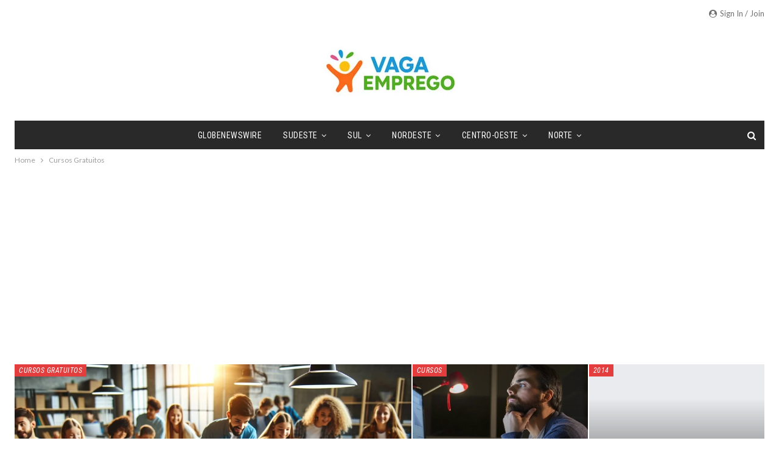

--- FILE ---
content_type: text/html; charset=UTF-8
request_url: https://www.vagaemprego.com.br/procurar-trabalho/cursos-gratuitos/
body_size: 22015
content:
	<!DOCTYPE html>
		<!--[if IE 8]>
	<html class="ie ie8" dir="ltr" lang="pt-BR" prefix="og: https://ogp.me/ns#"> <![endif]-->
	<!--[if IE 9]>
	<html class="ie ie9" dir="ltr" lang="pt-BR" prefix="og: https://ogp.me/ns#"> <![endif]-->
	<!--[if gt IE 9]><!-->
<html dir="ltr" lang="pt-BR" prefix="og: https://ogp.me/ns#"> <!--<![endif]-->
	<head>
				<meta charset="UTF-8">
		<meta http-equiv="X-UA-Compatible" content="IE=edge">
		<meta name="viewport" content="width=device-width, initial-scale=1.0">
		<link rel="pingback" href="https://www.vagaemprego.com.br/xmlrpc.php"/>

		<title>Cursos Gratuitos → Vaga Emprego</title>

		<!-- All in One SEO 4.9.3 - aioseo.com -->
	<meta name="description" content="Cursos Gratuitos" />
	<meta name="robots" content="max-image-preview:large" />
	<link rel="canonical" href="https://www.vagaemprego.com.br/procurar-trabalho/cursos-gratuitos/" />
	<link rel="next" href="https://www.vagaemprego.com.br/procurar-trabalho/cursos-gratuitos/page/2/" />
	<meta name="generator" content="All in One SEO (AIOSEO) 4.9.3" />
		<script type="application/ld+json" class="aioseo-schema">
			{"@context":"https:\/\/schema.org","@graph":[{"@type":"BreadcrumbList","@id":"https:\/\/www.vagaemprego.com.br\/procurar-trabalho\/cursos-gratuitos\/#breadcrumblist","itemListElement":[{"@type":"ListItem","@id":"https:\/\/www.vagaemprego.com.br#listItem","position":1,"name":"Home","item":"https:\/\/www.vagaemprego.com.br","nextItem":{"@type":"ListItem","@id":"https:\/\/www.vagaemprego.com.br\/procurar-trabalho\/cursos-gratuitos\/#listItem","name":"Cursos Gratuitos"}},{"@type":"ListItem","@id":"https:\/\/www.vagaemprego.com.br\/procurar-trabalho\/cursos-gratuitos\/#listItem","position":2,"name":"Cursos Gratuitos","previousItem":{"@type":"ListItem","@id":"https:\/\/www.vagaemprego.com.br#listItem","name":"Home"}}]},{"@type":"CollectionPage","@id":"https:\/\/www.vagaemprego.com.br\/procurar-trabalho\/cursos-gratuitos\/#collectionpage","url":"https:\/\/www.vagaemprego.com.br\/procurar-trabalho\/cursos-gratuitos\/","name":"Cursos Gratuitos \u2192 Vaga Emprego","description":"Cursos Gratuitos","inLanguage":"pt-BR","isPartOf":{"@id":"https:\/\/www.vagaemprego.com.br\/#website"},"breadcrumb":{"@id":"https:\/\/www.vagaemprego.com.br\/procurar-trabalho\/cursos-gratuitos\/#breadcrumblist"}},{"@type":"Organization","@id":"https:\/\/www.vagaemprego.com.br\/#organization","name":"Vaga Emprego","description":"Empregos, Est\u00e1gios, Trainees, Processos Seletivos","url":"https:\/\/www.vagaemprego.com.br\/","telephone":"+5541992557758","logo":{"@type":"ImageObject","url":"https:\/\/www.vagaemprego.com.br\/wp-content\/uploads\/2023\/11\/vaga-quadrado.jpg","@id":"https:\/\/www.vagaemprego.com.br\/procurar-trabalho\/cursos-gratuitos\/#organizationLogo","width":600,"height":600},"image":{"@id":"https:\/\/www.vagaemprego.com.br\/procurar-trabalho\/cursos-gratuitos\/#organizationLogo"}},{"@type":"WebSite","@id":"https:\/\/www.vagaemprego.com.br\/#website","url":"https:\/\/www.vagaemprego.com.br\/","name":"Vaga Emprego","alternateName":"Vaga Emprego","description":"Empregos, Est\u00e1gios, Trainees, Processos Seletivos","inLanguage":"pt-BR","publisher":{"@id":"https:\/\/www.vagaemprego.com.br\/#organization"}}]}
		</script>
		<!-- All in One SEO -->


<!-- Better Open Graph, Schema.org & Twitter Integration -->
<meta property="og:locale" content="pt_br"/>
<meta property="og:site_name" content="Vaga Emprego"/>
<meta property="og:url" content="https://www.vagaemprego.com.br/procurar-trabalho/cursos-gratuitos/"/>
<meta property="og:title" content="Arquivos"/>
<meta property="og:description" content="Empregos, Estágios, Trainees, Processos Seletivos"/>
<meta property="og:type" content="website"/>
<meta name="twitter:card" content="summary"/>
<meta name="twitter:url" content="https://www.vagaemprego.com.br/procurar-trabalho/cursos-gratuitos/"/>
<meta name="twitter:title" content="Arquivos"/>
<meta name="twitter:description" content="Empregos, Estágios, Trainees, Processos Seletivos"/>
<!-- / Better Open Graph, Schema.org & Twitter Integration. -->
<link rel='dns-prefetch' href='//www.googletagmanager.com' />
<link rel='dns-prefetch' href='//fonts.googleapis.com' />
<style id='wp-img-auto-sizes-contain-inline-css' type='text/css'>
img:is([sizes=auto i],[sizes^="auto," i]){contain-intrinsic-size:3000px 1500px}
/*# sourceURL=wp-img-auto-sizes-contain-inline-css */
</style>
<style id='wp-emoji-styles-inline-css' type='text/css'>

	img.wp-smiley, img.emoji {
		display: inline !important;
		border: none !important;
		box-shadow: none !important;
		height: 1em !important;
		width: 1em !important;
		margin: 0 0.07em !important;
		vertical-align: -0.1em !important;
		background: none !important;
		padding: 0 !important;
	}
/*# sourceURL=wp-emoji-styles-inline-css */
</style>
<style id='wp-block-library-inline-css' type='text/css'>
:root{--wp-block-synced-color:#7a00df;--wp-block-synced-color--rgb:122,0,223;--wp-bound-block-color:var(--wp-block-synced-color);--wp-editor-canvas-background:#ddd;--wp-admin-theme-color:#007cba;--wp-admin-theme-color--rgb:0,124,186;--wp-admin-theme-color-darker-10:#006ba1;--wp-admin-theme-color-darker-10--rgb:0,107,160.5;--wp-admin-theme-color-darker-20:#005a87;--wp-admin-theme-color-darker-20--rgb:0,90,135;--wp-admin-border-width-focus:2px}@media (min-resolution:192dpi){:root{--wp-admin-border-width-focus:1.5px}}.wp-element-button{cursor:pointer}:root .has-very-light-gray-background-color{background-color:#eee}:root .has-very-dark-gray-background-color{background-color:#313131}:root .has-very-light-gray-color{color:#eee}:root .has-very-dark-gray-color{color:#313131}:root .has-vivid-green-cyan-to-vivid-cyan-blue-gradient-background{background:linear-gradient(135deg,#00d084,#0693e3)}:root .has-purple-crush-gradient-background{background:linear-gradient(135deg,#34e2e4,#4721fb 50%,#ab1dfe)}:root .has-hazy-dawn-gradient-background{background:linear-gradient(135deg,#faaca8,#dad0ec)}:root .has-subdued-olive-gradient-background{background:linear-gradient(135deg,#fafae1,#67a671)}:root .has-atomic-cream-gradient-background{background:linear-gradient(135deg,#fdd79a,#004a59)}:root .has-nightshade-gradient-background{background:linear-gradient(135deg,#330968,#31cdcf)}:root .has-midnight-gradient-background{background:linear-gradient(135deg,#020381,#2874fc)}:root{--wp--preset--font-size--normal:16px;--wp--preset--font-size--huge:42px}.has-regular-font-size{font-size:1em}.has-larger-font-size{font-size:2.625em}.has-normal-font-size{font-size:var(--wp--preset--font-size--normal)}.has-huge-font-size{font-size:var(--wp--preset--font-size--huge)}.has-text-align-center{text-align:center}.has-text-align-left{text-align:left}.has-text-align-right{text-align:right}.has-fit-text{white-space:nowrap!important}#end-resizable-editor-section{display:none}.aligncenter{clear:both}.items-justified-left{justify-content:flex-start}.items-justified-center{justify-content:center}.items-justified-right{justify-content:flex-end}.items-justified-space-between{justify-content:space-between}.screen-reader-text{border:0;clip-path:inset(50%);height:1px;margin:-1px;overflow:hidden;padding:0;position:absolute;width:1px;word-wrap:normal!important}.screen-reader-text:focus{background-color:#ddd;clip-path:none;color:#444;display:block;font-size:1em;height:auto;left:5px;line-height:normal;padding:15px 23px 14px;text-decoration:none;top:5px;width:auto;z-index:100000}html :where(.has-border-color){border-style:solid}html :where([style*=border-top-color]){border-top-style:solid}html :where([style*=border-right-color]){border-right-style:solid}html :where([style*=border-bottom-color]){border-bottom-style:solid}html :where([style*=border-left-color]){border-left-style:solid}html :where([style*=border-width]){border-style:solid}html :where([style*=border-top-width]){border-top-style:solid}html :where([style*=border-right-width]){border-right-style:solid}html :where([style*=border-bottom-width]){border-bottom-style:solid}html :where([style*=border-left-width]){border-left-style:solid}html :where(img[class*=wp-image-]){height:auto;max-width:100%}:where(figure){margin:0 0 1em}html :where(.is-position-sticky){--wp-admin--admin-bar--position-offset:var(--wp-admin--admin-bar--height,0px)}@media screen and (max-width:600px){html :where(.is-position-sticky){--wp-admin--admin-bar--position-offset:0px}}

/*# sourceURL=wp-block-library-inline-css */
</style><style id='global-styles-inline-css' type='text/css'>
:root{--wp--preset--aspect-ratio--square: 1;--wp--preset--aspect-ratio--4-3: 4/3;--wp--preset--aspect-ratio--3-4: 3/4;--wp--preset--aspect-ratio--3-2: 3/2;--wp--preset--aspect-ratio--2-3: 2/3;--wp--preset--aspect-ratio--16-9: 16/9;--wp--preset--aspect-ratio--9-16: 9/16;--wp--preset--color--black: #000000;--wp--preset--color--cyan-bluish-gray: #abb8c3;--wp--preset--color--white: #ffffff;--wp--preset--color--pale-pink: #f78da7;--wp--preset--color--vivid-red: #cf2e2e;--wp--preset--color--luminous-vivid-orange: #ff6900;--wp--preset--color--luminous-vivid-amber: #fcb900;--wp--preset--color--light-green-cyan: #7bdcb5;--wp--preset--color--vivid-green-cyan: #00d084;--wp--preset--color--pale-cyan-blue: #8ed1fc;--wp--preset--color--vivid-cyan-blue: #0693e3;--wp--preset--color--vivid-purple: #9b51e0;--wp--preset--gradient--vivid-cyan-blue-to-vivid-purple: linear-gradient(135deg,rgb(6,147,227) 0%,rgb(155,81,224) 100%);--wp--preset--gradient--light-green-cyan-to-vivid-green-cyan: linear-gradient(135deg,rgb(122,220,180) 0%,rgb(0,208,130) 100%);--wp--preset--gradient--luminous-vivid-amber-to-luminous-vivid-orange: linear-gradient(135deg,rgb(252,185,0) 0%,rgb(255,105,0) 100%);--wp--preset--gradient--luminous-vivid-orange-to-vivid-red: linear-gradient(135deg,rgb(255,105,0) 0%,rgb(207,46,46) 100%);--wp--preset--gradient--very-light-gray-to-cyan-bluish-gray: linear-gradient(135deg,rgb(238,238,238) 0%,rgb(169,184,195) 100%);--wp--preset--gradient--cool-to-warm-spectrum: linear-gradient(135deg,rgb(74,234,220) 0%,rgb(151,120,209) 20%,rgb(207,42,186) 40%,rgb(238,44,130) 60%,rgb(251,105,98) 80%,rgb(254,248,76) 100%);--wp--preset--gradient--blush-light-purple: linear-gradient(135deg,rgb(255,206,236) 0%,rgb(152,150,240) 100%);--wp--preset--gradient--blush-bordeaux: linear-gradient(135deg,rgb(254,205,165) 0%,rgb(254,45,45) 50%,rgb(107,0,62) 100%);--wp--preset--gradient--luminous-dusk: linear-gradient(135deg,rgb(255,203,112) 0%,rgb(199,81,192) 50%,rgb(65,88,208) 100%);--wp--preset--gradient--pale-ocean: linear-gradient(135deg,rgb(255,245,203) 0%,rgb(182,227,212) 50%,rgb(51,167,181) 100%);--wp--preset--gradient--electric-grass: linear-gradient(135deg,rgb(202,248,128) 0%,rgb(113,206,126) 100%);--wp--preset--gradient--midnight: linear-gradient(135deg,rgb(2,3,129) 0%,rgb(40,116,252) 100%);--wp--preset--font-size--small: 13px;--wp--preset--font-size--medium: 20px;--wp--preset--font-size--large: 36px;--wp--preset--font-size--x-large: 42px;--wp--preset--spacing--20: 0.44rem;--wp--preset--spacing--30: 0.67rem;--wp--preset--spacing--40: 1rem;--wp--preset--spacing--50: 1.5rem;--wp--preset--spacing--60: 2.25rem;--wp--preset--spacing--70: 3.38rem;--wp--preset--spacing--80: 5.06rem;--wp--preset--shadow--natural: 6px 6px 9px rgba(0, 0, 0, 0.2);--wp--preset--shadow--deep: 12px 12px 50px rgba(0, 0, 0, 0.4);--wp--preset--shadow--sharp: 6px 6px 0px rgba(0, 0, 0, 0.2);--wp--preset--shadow--outlined: 6px 6px 0px -3px rgb(255, 255, 255), 6px 6px rgb(0, 0, 0);--wp--preset--shadow--crisp: 6px 6px 0px rgb(0, 0, 0);}:where(.is-layout-flex){gap: 0.5em;}:where(.is-layout-grid){gap: 0.5em;}body .is-layout-flex{display: flex;}.is-layout-flex{flex-wrap: wrap;align-items: center;}.is-layout-flex > :is(*, div){margin: 0;}body .is-layout-grid{display: grid;}.is-layout-grid > :is(*, div){margin: 0;}:where(.wp-block-columns.is-layout-flex){gap: 2em;}:where(.wp-block-columns.is-layout-grid){gap: 2em;}:where(.wp-block-post-template.is-layout-flex){gap: 1.25em;}:where(.wp-block-post-template.is-layout-grid){gap: 1.25em;}.has-black-color{color: var(--wp--preset--color--black) !important;}.has-cyan-bluish-gray-color{color: var(--wp--preset--color--cyan-bluish-gray) !important;}.has-white-color{color: var(--wp--preset--color--white) !important;}.has-pale-pink-color{color: var(--wp--preset--color--pale-pink) !important;}.has-vivid-red-color{color: var(--wp--preset--color--vivid-red) !important;}.has-luminous-vivid-orange-color{color: var(--wp--preset--color--luminous-vivid-orange) !important;}.has-luminous-vivid-amber-color{color: var(--wp--preset--color--luminous-vivid-amber) !important;}.has-light-green-cyan-color{color: var(--wp--preset--color--light-green-cyan) !important;}.has-vivid-green-cyan-color{color: var(--wp--preset--color--vivid-green-cyan) !important;}.has-pale-cyan-blue-color{color: var(--wp--preset--color--pale-cyan-blue) !important;}.has-vivid-cyan-blue-color{color: var(--wp--preset--color--vivid-cyan-blue) !important;}.has-vivid-purple-color{color: var(--wp--preset--color--vivid-purple) !important;}.has-black-background-color{background-color: var(--wp--preset--color--black) !important;}.has-cyan-bluish-gray-background-color{background-color: var(--wp--preset--color--cyan-bluish-gray) !important;}.has-white-background-color{background-color: var(--wp--preset--color--white) !important;}.has-pale-pink-background-color{background-color: var(--wp--preset--color--pale-pink) !important;}.has-vivid-red-background-color{background-color: var(--wp--preset--color--vivid-red) !important;}.has-luminous-vivid-orange-background-color{background-color: var(--wp--preset--color--luminous-vivid-orange) !important;}.has-luminous-vivid-amber-background-color{background-color: var(--wp--preset--color--luminous-vivid-amber) !important;}.has-light-green-cyan-background-color{background-color: var(--wp--preset--color--light-green-cyan) !important;}.has-vivid-green-cyan-background-color{background-color: var(--wp--preset--color--vivid-green-cyan) !important;}.has-pale-cyan-blue-background-color{background-color: var(--wp--preset--color--pale-cyan-blue) !important;}.has-vivid-cyan-blue-background-color{background-color: var(--wp--preset--color--vivid-cyan-blue) !important;}.has-vivid-purple-background-color{background-color: var(--wp--preset--color--vivid-purple) !important;}.has-black-border-color{border-color: var(--wp--preset--color--black) !important;}.has-cyan-bluish-gray-border-color{border-color: var(--wp--preset--color--cyan-bluish-gray) !important;}.has-white-border-color{border-color: var(--wp--preset--color--white) !important;}.has-pale-pink-border-color{border-color: var(--wp--preset--color--pale-pink) !important;}.has-vivid-red-border-color{border-color: var(--wp--preset--color--vivid-red) !important;}.has-luminous-vivid-orange-border-color{border-color: var(--wp--preset--color--luminous-vivid-orange) !important;}.has-luminous-vivid-amber-border-color{border-color: var(--wp--preset--color--luminous-vivid-amber) !important;}.has-light-green-cyan-border-color{border-color: var(--wp--preset--color--light-green-cyan) !important;}.has-vivid-green-cyan-border-color{border-color: var(--wp--preset--color--vivid-green-cyan) !important;}.has-pale-cyan-blue-border-color{border-color: var(--wp--preset--color--pale-cyan-blue) !important;}.has-vivid-cyan-blue-border-color{border-color: var(--wp--preset--color--vivid-cyan-blue) !important;}.has-vivid-purple-border-color{border-color: var(--wp--preset--color--vivid-purple) !important;}.has-vivid-cyan-blue-to-vivid-purple-gradient-background{background: var(--wp--preset--gradient--vivid-cyan-blue-to-vivid-purple) !important;}.has-light-green-cyan-to-vivid-green-cyan-gradient-background{background: var(--wp--preset--gradient--light-green-cyan-to-vivid-green-cyan) !important;}.has-luminous-vivid-amber-to-luminous-vivid-orange-gradient-background{background: var(--wp--preset--gradient--luminous-vivid-amber-to-luminous-vivid-orange) !important;}.has-luminous-vivid-orange-to-vivid-red-gradient-background{background: var(--wp--preset--gradient--luminous-vivid-orange-to-vivid-red) !important;}.has-very-light-gray-to-cyan-bluish-gray-gradient-background{background: var(--wp--preset--gradient--very-light-gray-to-cyan-bluish-gray) !important;}.has-cool-to-warm-spectrum-gradient-background{background: var(--wp--preset--gradient--cool-to-warm-spectrum) !important;}.has-blush-light-purple-gradient-background{background: var(--wp--preset--gradient--blush-light-purple) !important;}.has-blush-bordeaux-gradient-background{background: var(--wp--preset--gradient--blush-bordeaux) !important;}.has-luminous-dusk-gradient-background{background: var(--wp--preset--gradient--luminous-dusk) !important;}.has-pale-ocean-gradient-background{background: var(--wp--preset--gradient--pale-ocean) !important;}.has-electric-grass-gradient-background{background: var(--wp--preset--gradient--electric-grass) !important;}.has-midnight-gradient-background{background: var(--wp--preset--gradient--midnight) !important;}.has-small-font-size{font-size: var(--wp--preset--font-size--small) !important;}.has-medium-font-size{font-size: var(--wp--preset--font-size--medium) !important;}.has-large-font-size{font-size: var(--wp--preset--font-size--large) !important;}.has-x-large-font-size{font-size: var(--wp--preset--font-size--x-large) !important;}
/*# sourceURL=global-styles-inline-css */
</style>

<style id='classic-theme-styles-inline-css' type='text/css'>
/*! This file is auto-generated */
.wp-block-button__link{color:#fff;background-color:#32373c;border-radius:9999px;box-shadow:none;text-decoration:none;padding:calc(.667em + 2px) calc(1.333em + 2px);font-size:1.125em}.wp-block-file__button{background:#32373c;color:#fff;text-decoration:none}
/*# sourceURL=/wp-includes/css/classic-themes.min.css */
</style>
<link rel='stylesheet' id='contact-form-7-css' href='https://www.vagaemprego.com.br/wp-content/plugins/contact-form-7/includes/css/styles.css?ver=6.1.4' type='text/css' media='all' />
<link rel='stylesheet' id='better-framework-main-fonts-css' href='https://fonts.googleapis.com/css?family=Lato:400,400italic%7CRoboto+Condensed:700,400italic,400%7CNoto+Sans:400&#038;display=swap' type='text/css' media='all' />
<script type="text/javascript" src="https://www.vagaemprego.com.br/wp-includes/js/jquery/jquery.min.js?ver=3.7.1" id="jquery-core-js"></script>
<script type="text/javascript" src="https://www.vagaemprego.com.br/wp-includes/js/jquery/jquery-migrate.min.js?ver=3.4.1" id="jquery-migrate-js"></script>

<!-- Snippet da etiqueta do Google (gtag.js) adicionado pelo Site Kit -->
<!-- Snippet do Google Análises adicionado pelo Site Kit -->
<!-- Snippet do Google Anúncios adicionado pelo Site Kit -->
<script type="text/javascript" src="https://www.googletagmanager.com/gtag/js?id=GT-KVJ2NVD" id="google_gtagjs-js" async></script>
<script type="text/javascript" id="google_gtagjs-js-after">
/* <![CDATA[ */
window.dataLayer = window.dataLayer || [];function gtag(){dataLayer.push(arguments);}
gtag("set","linker",{"domains":["www.vagaemprego.com.br"]});
gtag("js", new Date());
gtag("set", "developer_id.dZTNiMT", true);
gtag("config", "GT-KVJ2NVD");
gtag("config", "AW-970137960");
 window._googlesitekit = window._googlesitekit || {}; window._googlesitekit.throttledEvents = []; window._googlesitekit.gtagEvent = (name, data) => { var key = JSON.stringify( { name, data } ); if ( !! window._googlesitekit.throttledEvents[ key ] ) { return; } window._googlesitekit.throttledEvents[ key ] = true; setTimeout( () => { delete window._googlesitekit.throttledEvents[ key ]; }, 5 ); gtag( "event", name, { ...data, event_source: "site-kit" } ); }; 
//# sourceURL=google_gtagjs-js-after
/* ]]> */
</script>
<link rel="https://api.w.org/" href="https://www.vagaemprego.com.br/wp-json/" /><link rel="alternate" title="JSON" type="application/json" href="https://www.vagaemprego.com.br/wp-json/wp/v2/categories/1596" /><link rel="EditURI" type="application/rsd+xml" title="RSD" href="https://www.vagaemprego.com.br/xmlrpc.php?rsd" />
<meta name="generator" content="WordPress 6.9" />
<meta name="generator" content="Site Kit by Google 1.170.0" /><!-- Google tag (gtag.js) -->
<script async src="https://www.googletagmanager.com/gtag/js?id=AW-970137960"></script>
<script>
  window.dataLayer = window.dataLayer || [];
  function gtag(){dataLayer.push(arguments);}
  gtag('js', new Date());

  gtag('config', 'AW-970137960');
</script>
		<script>
			document.documentElement.className = document.documentElement.className.replace( 'no-js', 'js' );
		</script>
				<style>
			.no-js img.lazyload { display: none; }
			figure.wp-block-image img.lazyloading { min-width: 150px; }
							.lazyload, .lazyloading { opacity: 0; }
				.lazyloaded {
					opacity: 1;
					transition: opacity 400ms;
					transition-delay: 0ms;
				}
					</style>
		
<!-- gtag.js added by WPCode -->
<script async src="https://www.googletagmanager.com/gtag/js?id=AW-970137960"></script>
<script>
	window.dataLayer = window.dataLayer || [];
	function gtag(){dataLayer.push(arguments);}
	gtag('js', new Date());
	gtag('config', 'AW-970137960');
</script>

<!-- /gtag.js added by WPCode -->
<script type="application/ld+json">{
    "@context": "http://schema.org/",
    "@type": "Organization",
    "@id": "#organization",
    "logo": {
        "@type": "ImageObject",
        "url": "https://www.vagaemprego.com.br/wp-content/uploads/2025/08/logo-vaga-emprego-pequena.jpg"
    },
    "url": "https://www.vagaemprego.com.br/",
    "name": "Vaga Emprego",
    "description": "Empregos, Est\u00e1gios, Trainees, Processos Seletivos"
}</script>
<script type="application/ld+json">{
    "@context": "http://schema.org/",
    "@type": "WebSite",
    "name": "Vaga Emprego",
    "alternateName": "Empregos, Est\u00e1gios, Trainees, Processos Seletivos",
    "url": "https://www.vagaemprego.com.br/"
}</script>
<link rel='stylesheet' id='bf-minifed-css-1' href='https://www.vagaemprego.com.br/wp-content/bs-booster-cache/34c579078b2951c2675d5e0ebd6a93da.css' type='text/css' media='all' />
<link rel='stylesheet' id='7.12.0-rc2-1768567022' href='https://www.vagaemprego.com.br/wp-content/bs-booster-cache/0cd7738543f7aa9a97c021d2bd7120d3.css' type='text/css' media='all' />
<!-- Global site tag (gtag.js) - Google Ads: 970137960 -->
<script async src="https://www.googletagmanager.com/gtag/js?id=AW-970137960"></script>
<script>
  window.dataLayer = window.dataLayer || [];
  function gtag(){dataLayer.push(arguments);}
  gtag('js', new Date());
  gtag('config', 'AW-970137960');
</script>

<!-- Event snippet for Hits conversion page -->
<script>
  gtag('event', 'conversion', {'send_to': 'AW-970137960/vTmGCNjPsIkBEOjCzM4D'});
</script>

<meta name=viewport content="width=device-width, initial-scale=1"><link rel="icon" href="https://www.vagaemprego.com.br/wp-content/uploads/2020/05/cropped-favicon-blogolandia-32x32.png" sizes="32x32" />
<link rel="icon" href="https://www.vagaemprego.com.br/wp-content/uploads/2020/05/cropped-favicon-blogolandia-192x192.png" sizes="192x192" />
<link rel="apple-touch-icon" href="https://www.vagaemprego.com.br/wp-content/uploads/2020/05/cropped-favicon-blogolandia-180x180.png" />
<meta name="msapplication-TileImage" content="https://www.vagaemprego.com.br/wp-content/uploads/2020/05/cropped-favicon-blogolandia-270x270.png" />
	</head>

<body class="archive category category-cursos-gratuitos category-1596 wp-custom-logo wp-theme-publisher bs-theme bs-publisher bs-publisher-classic-magazine active-light-box ltr close-rh page-layout-3-col page-layout-3-col-0 page-layout-no-sidebar full-width main-menu-sticky-smart main-menu-boxed active-ajax-search single-prim-cat-1596 single-cat-1596  bs-ll-a" dir="ltr">

		<div class="main-wrap content-main-wrap">
			<header id="header" class="site-header header-style-1 boxed" itemscope="itemscope" itemtype="https://schema.org/WPHeader">
		<section class="topbar topbar-style-1 hidden-xs hidden-xs">
	<div class="content-wrap">
		<div class="container">
			<div class="topbar-inner clearfix">

									<div class="section-links">
													<a class="topbar-sign-in "
							   data-toggle="modal" data-target="#bsLoginModal">
								<i class="fa fa-user-circle"></i> Sign in / Join							</a>

							<div class="modal sign-in-modal fade" id="bsLoginModal" tabindex="-1" role="dialog"
							     style="display: none">
								<div class="modal-dialog" role="document">
									<div class="modal-content">
											<span class="close-modal" data-dismiss="modal" aria-label="Close"><i
														class="fa fa-close"></i></span>
										<div class="modal-body">
											<div id="form_9112_" class="bs-shortcode bs-login-shortcode ">
		<div class="bs-login bs-type-login-register"  style="display:none">

					<div class="bs-login-panel bs-login-sign-panel bs-current-login-panel">
								<form name="loginform"
				      action="https://www.vagaemprego.com.br/wp-login.php" method="post">

					
					<div class="login-header">
						<span class="login-icon fa fa-user-circle main-color"></span>
						<p>Welcome, Login to your account.</p>
					</div>
					
					<div class="login-field login-username">
						<input type="text" name="log" id="form_9112_user_login" class="input"
						       value="" size="20"
						       placeholder="Username or Email..." required/>
					</div>

					<div class="login-field login-password">
						<input type="password" name="pwd" id="form_9112_user_pass"
						       class="input"
						       value="" size="20" placeholder="Password..."
						       required/>
					</div>

					
					<div class="login-field">
						<a href="https://www.vagaemprego.com.br/wp-login.php?action=lostpassword&redirect_to=https%3A%2F%2Fwww.vagaemprego.com.br%2Fprocurar-trabalho%2Fcursos-gratuitos%2F"
						   class="go-reset-panel">Forget password?</a>

													<span class="login-remember">
							<input class="remember-checkbox" name="rememberme" type="checkbox"
							       id="form_9112_rememberme"
							       value="forever"  />
							<label class="remember-label">Remember me</label>
						</span>
											</div>

					
					<div class="login-field login-submit">
						<input type="submit" name="wp-submit"
						       class="button-primary login-btn"
						       value="Log In"/>
						<input type="hidden" name="redirect_to" value="https://www.vagaemprego.com.br/procurar-trabalho/cursos-gratuitos/"/>
					</div>

											<div class="login-field login-signup">
							<span>No account? <a
										href="https://www.vagaemprego.com.br/wp-login.php?action=register">Sign Up</a></span>
						</div>
									</form>
			</div>

			<div class="bs-login-panel bs-login-reset-panel">

				<span class="go-login-panel"><i
							class="fa fa-angle-left"></i> Sign in</span>

				<div class="bs-login-reset-panel-inner">
					<div class="login-header">
						<span class="login-icon fa fa-support"></span>
						<p>Recover your password.</p>
						<p>A password will be e-mailed to you.</p>
					</div>
										<form name="lostpasswordform" id="form_9112_lostpasswordform"
					      action="https://www.vagaemprego.com.br/wp-login.php?action=lostpassword"
					      method="post">

						<div class="login-field reset-username">
							<input type="text" name="user_login" class="input" value=""
							       placeholder="Username or Email..."
							       required/>
						</div>

						
						<div class="login-field reset-submit">

							<input type="hidden" name="redirect_to" value=""/>
							<input type="submit" name="wp-submit" class="login-btn"
							       value="Send My Password"/>

						</div>
					</form>
				</div>
			</div>
			</div>
	</div>
										</div>
									</div>
								</div>
							</div>
												</div>
				
				<div class="section-menu">
						<div id="menu-top" class="menu top-menu-wrapper" role="navigation" itemscope="itemscope" itemtype="https://schema.org/SiteNavigationElement">
		<nav class="top-menu-container">

			<ul id="top-navigation" class="top-menu menu clearfix bsm-pure">
							</ul>

		</nav>
	</div>
				</div>
			</div>
		</div>
	</div>
</section>
		<div class="header-inner">
			<div class="content-wrap">
				<div class="container">
					<div id="site-branding" class="site-branding">
	<p  id="site-title" class="logo h1 img-logo">
	<a href="https://www.vagaemprego.com.br/" itemprop="url" rel="home">
					<img id="site-logo" 
			     alt="Vaga Emprego"  data-bsrjs="https://www.vagaemprego.com.br/wp-content/uploads/2025/08/logo-vaga-emprego-pequena.jpg" data-src="https://www.vagaemprego.com.br/wp-content/uploads/2025/08/logo-vaga-emprego-pequena.jpg" class="lazyload" src="[data-uri]" /><noscript><img id="site-logo" src="https://www.vagaemprego.com.br/wp-content/uploads/2025/08/logo-vaga-emprego-pequena.jpg"
			     alt="Vaga Emprego"  data-bsrjs="https://www.vagaemprego.com.br/wp-content/uploads/2025/08/logo-vaga-emprego-pequena.jpg"  /></noscript>

			<span class="site-title">Vaga Emprego - Empregos, Estágios, Trainees, Processos Seletivos</span>
				</a>
</p>
</div><!-- .site-branding -->
				</div>

			</div>
		</div>
		<div id="menu-main" class="menu main-menu-wrapper show-search-item menu-actions-btn-width-1" role="navigation" itemscope="itemscope" itemtype="https://schema.org/SiteNavigationElement">
	<div class="main-menu-inner">
		<div class="content-wrap">
			<div class="container">

				<nav class="main-menu-container">
					<ul id="main-navigation" class="main-menu menu bsm-pure clearfix">
						<li id="menu-item-41384" class="menu-item menu-item-type-post_type menu-item-object-page better-anim-fade menu-item-41384"><a href="https://www.vagaemprego.com.br/globenewswire/">Globenewswire</a></li>
<li id="menu-item-22452" class="menu-item menu-item-type-taxonomy menu-item-object-category menu-item-has-children menu-term-296 better-anim-fade menu-item-22452"><a href="https://www.vagaemprego.com.br/procurar-trabalho/regiao-sudeste/" title="Emprego Sudeste">Sudeste</a>
<ul class="sub-menu">
	<li id="menu-item-22460" class="menu-item menu-item-type-taxonomy menu-item-object-category menu-term-4 better-anim-fade menu-item-22460"><a href="https://www.vagaemprego.com.br/procurar-trabalho/regiao-sudeste/rio-de-janeiro/" title="Emprego Rio de Janeiro">Rio de Janeiro</a></li>
	<li id="menu-item-22461" class="menu-item menu-item-type-taxonomy menu-item-object-category menu-term-13 better-anim-fade menu-item-22461"><a href="https://www.vagaemprego.com.br/procurar-trabalho/regiao-sudeste/espirito-santo/" title="Emprego Espírito Santo">Espírito Santo</a></li>
	<li id="menu-item-22459" class="menu-item menu-item-type-taxonomy menu-item-object-category menu-term-3 better-anim-fade menu-item-22459"><a href="https://www.vagaemprego.com.br/procurar-trabalho/regiao-sudeste/sao-paulo/" title="Emprego São Paulo">São Paulo</a></li>
	<li id="menu-item-22462" class="menu-item menu-item-type-taxonomy menu-item-object-category menu-term-60 better-anim-fade menu-item-22462"><a href="https://www.vagaemprego.com.br/procurar-trabalho/regiao-sudeste/minas-gerais/" title="Emprego Minas Gerais">Minas Gerais</a></li>
</ul>
</li>
<li id="menu-item-22453" class="menu-item menu-item-type-taxonomy menu-item-object-category menu-item-has-children menu-term-27 better-anim-fade menu-item-22453"><a href="https://www.vagaemprego.com.br/procurar-trabalho/regiao-sul/" title="Emprego Sul">Sul</a>
<ul class="sub-menu">
	<li id="menu-item-22463" class="menu-item menu-item-type-taxonomy menu-item-object-category menu-term-28 better-anim-fade menu-item-22463"><a href="https://www.vagaemprego.com.br/procurar-trabalho/regiao-sul/parana/" title="Emprego Paraná">Paraná</a></li>
	<li id="menu-item-22464" class="menu-item menu-item-type-taxonomy menu-item-object-category menu-term-209 better-anim-fade menu-item-22464"><a href="https://www.vagaemprego.com.br/procurar-trabalho/regiao-sul/rio-grande-do-sul/" title="Emprego Rio Grande do Sul">Rio Grande do Sul</a></li>
	<li id="menu-item-22465" class="menu-item menu-item-type-taxonomy menu-item-object-category menu-term-277 better-anim-fade menu-item-22465"><a href="https://www.vagaemprego.com.br/procurar-trabalho/regiao-sul/santa-catarina/" title="Emprego Santa Catarina">Santa Catarina</a></li>
</ul>
</li>
<li id="menu-item-22455" class="menu-item menu-item-type-taxonomy menu-item-object-category menu-item-has-children menu-term-297 better-anim-fade menu-item-22455"><a href="https://www.vagaemprego.com.br/procurar-trabalho/regiao-nordeste/" title="Emprego Nordeste">Nordeste</a>
<ul class="sub-menu">
	<li id="menu-item-22466" class="menu-item menu-item-type-taxonomy menu-item-object-category menu-term-188 better-anim-fade menu-item-22466"><a href="https://www.vagaemprego.com.br/procurar-trabalho/regiao-nordeste/bahia/" title="Emprego Bahia">Bahia</a></li>
	<li id="menu-item-22467" class="menu-item menu-item-type-taxonomy menu-item-object-category menu-term-55 better-anim-fade menu-item-22467"><a href="https://www.vagaemprego.com.br/procurar-trabalho/regiao-nordeste/ceara/" title="Emprego Ceará">Ceará</a></li>
	<li id="menu-item-22469" class="menu-item menu-item-type-taxonomy menu-item-object-category menu-term-264 better-anim-fade menu-item-22469"><a href="https://www.vagaemprego.com.br/procurar-trabalho/regiao-nordeste/pernambuco/" title="Emprego Pernambuco">Pernambuco</a></li>
	<li id="menu-item-22470" class="menu-item menu-item-type-taxonomy menu-item-object-category menu-term-58 better-anim-fade menu-item-22470"><a href="https://www.vagaemprego.com.br/procurar-trabalho/regiao-nordeste/rio-grande-do-norte/" title="Emprego Rio Grande do Norte">Rio Grande do Norte</a></li>
	<li id="menu-item-22468" class="menu-item menu-item-type-taxonomy menu-item-object-category menu-term-836 better-anim-fade menu-item-22468"><a href="https://www.vagaemprego.com.br/procurar-trabalho/regiao-nordeste/alagoas/" title="Emprego Alagoas">Alagoas</a></li>
	<li id="menu-item-22471" class="menu-item menu-item-type-taxonomy menu-item-object-category menu-term-1613 better-anim-fade menu-item-22471"><a href="https://www.vagaemprego.com.br/procurar-trabalho/maranhao/" title="Emprego Maranhão">Maranhão</a></li>
	<li id="menu-item-22472" class="menu-item menu-item-type-taxonomy menu-item-object-category menu-term-2916 better-anim-fade menu-item-22472"><a href="https://www.vagaemprego.com.br/procurar-trabalho/piaui/" title="Emprego Piauí">Piauí</a></li>
</ul>
</li>
<li id="menu-item-22456" class="menu-item menu-item-type-taxonomy menu-item-object-category menu-item-has-children menu-term-298 better-anim-fade menu-item-22456"><a href="https://www.vagaemprego.com.br/procurar-trabalho/regiao-centro-oeste/" title="Emprego Centro-Oeste">Centro-Oeste</a>
<ul class="sub-menu">
	<li id="menu-item-22473" class="menu-item menu-item-type-taxonomy menu-item-object-category menu-term-185 better-anim-fade menu-item-22473"><a href="https://www.vagaemprego.com.br/procurar-trabalho/regiao-centro-oeste/goias/" title="Emprego Goiás">Goiás</a></li>
	<li id="menu-item-22476" class="menu-item menu-item-type-taxonomy menu-item-object-category menu-term-10 better-anim-fade menu-item-22476"><a href="https://www.vagaemprego.com.br/procurar-trabalho/regiao-centro-oeste/brasilia/" title="Emprego Brasília">Brasília</a></li>
	<li id="menu-item-22474" class="menu-item menu-item-type-taxonomy menu-item-object-category menu-term-1742 better-anim-fade menu-item-22474"><a href="https://www.vagaemprego.com.br/procurar-trabalho/mato-grosso/" title="Emprego Mato Grosso">Mato Grosso</a></li>
	<li id="menu-item-22475" class="menu-item menu-item-type-taxonomy menu-item-object-category menu-term-184 better-anim-fade menu-item-22475"><a href="https://www.vagaemprego.com.br/procurar-trabalho/regiao-centro-oeste/mato-grosso-do-sul/" title="Emprego Mato Grosso do Sul">Mato Grosso do Sul</a></li>
</ul>
</li>
<li id="menu-item-22454" class="menu-item menu-item-type-taxonomy menu-item-object-category menu-item-has-children menu-term-295 better-anim-fade menu-item-22454"><a href="https://www.vagaemprego.com.br/procurar-trabalho/regiao-norte/" title="Emprego Norte">Norte</a>
<ul class="sub-menu">
	<li id="menu-item-22477" class="menu-item menu-item-type-taxonomy menu-item-object-category menu-term-1452 better-anim-fade menu-item-22477"><a href="https://www.vagaemprego.com.br/procurar-trabalho/amazonas/" title="Emprego Amazonas">Amazonas</a></li>
	<li id="menu-item-22478" class="menu-item menu-item-type-taxonomy menu-item-object-category menu-term-403 better-anim-fade menu-item-22478"><a href="https://www.vagaemprego.com.br/procurar-trabalho/regiao-norte/para/" title="Emprego Pará">Pará</a></li>
	<li id="menu-item-22480" class="menu-item menu-item-type-taxonomy menu-item-object-category menu-term-183 better-anim-fade menu-item-22480"><a href="https://www.vagaemprego.com.br/procurar-trabalho/regiao-norte/tocantins/" title="Emprego Tocantins">Tocantins</a></li>
	<li id="menu-item-22479" class="menu-item menu-item-type-taxonomy menu-item-object-category menu-term-213 better-anim-fade menu-item-22479"><a href="https://www.vagaemprego.com.br/procurar-trabalho/regiao-norte/acre/" title="Emprego Acre">Acre</a></li>
	<li id="menu-item-22481" class="menu-item menu-item-type-taxonomy menu-item-object-category menu-term-1654 better-anim-fade menu-item-22481"><a href="https://www.vagaemprego.com.br/procurar-trabalho/roraima/" title="Emprego Roraima">Roraima</a></li>
	<li id="menu-item-22482" class="menu-item menu-item-type-taxonomy menu-item-object-category menu-term-840 better-anim-fade menu-item-22482"><a href="https://www.vagaemprego.com.br/procurar-trabalho/regiao-norte/rondonia/" title="Emprego Rondônia">Rondônia</a></li>
</ul>
</li>
					</ul><!-- #main-navigation -->
											<div class="menu-action-buttons width-1">
															<div class="search-container close">
									<span class="search-handler"><i class="fa fa-search"></i></span>

									<div class="search-box clearfix">
										<form role="search" method="get" class="search-form clearfix" action="https://www.vagaemprego.com.br">
	<input type="search" class="search-field"
	       placeholder="Buscar..."
	       value="" name="s"
	       title="Buscar por"
	       autocomplete="off">
	<input type="submit" class="search-submit" value="Buscar">
</form><!-- .search-form -->
									</div>
								</div>
														</div>
										</nav><!-- .main-menu-container -->

			</div>
		</div>
	</div>
</div><!-- .menu -->	</header><!-- .header -->
	<div class="rh-header clearfix light deferred-block-exclude">
		<div class="rh-container clearfix">

			<div class="menu-container close">
				<span class="menu-handler"><span class="lines"></span></span>
			</div><!-- .menu-container -->

			<div class="logo-container rh-img-logo">
				<a href="https://www.vagaemprego.com.br/" itemprop="url" rel="home">
											<img 
						     alt="Vaga Emprego"  data-bsrjs="https://www.vagaemprego.com.br/wp-content/uploads/2025/08/logo-vaga-emprego-pequena.jpg" data-src="https://www.vagaemprego.com.br/wp-content/uploads/2025/08/logo-vaga-emprego-pequena.jpg" class="lazyload" src="[data-uri]" /><noscript><img src="https://www.vagaemprego.com.br/wp-content/uploads/2025/08/logo-vaga-emprego-pequena.jpg"
						     alt="Vaga Emprego"  data-bsrjs="https://www.vagaemprego.com.br/wp-content/uploads/2025/08/logo-vaga-emprego-pequena.jpg"  /></noscript>				</a>
			</div><!-- .logo-container -->
		</div><!-- .rh-container -->
	</div><!-- .rh-header -->
<nav role="navigation" aria-label="Breadcrumbs" class="bf-breadcrumb clearfix bc-top-style bc-before-slider-style-3"><div class="content-wrap"><div class="container bf-breadcrumb-container"><ul class="bf-breadcrumb-items" itemscope itemtype="http://schema.org/BreadcrumbList"><meta name="numberOfItems" content="2" /><meta name="itemListOrder" content="Ascending" /><li itemprop="itemListElement" itemscope itemtype="http://schema.org/ListItem" class="bf-breadcrumb-item bf-breadcrumb-begin"><a itemprop="item" href="https://www.vagaemprego.com.br" rel="home"><span itemprop="name">Home</span></a><meta itemprop="position" content="1" /></li><li itemprop="itemListElement" itemscope itemtype="http://schema.org/ListItem" class="bf-breadcrumb-item bf-breadcrumb-end"><span itemprop="name">Cursos Gratuitos</span><meta itemprop="item" content="https://www.vagaemprego.com.br/procurar-trabalho/cursos-gratuitos/"/><meta itemprop="position" content="2" /></li></ul></div></div></nav><div class="content-wrap">
	<div class="slider-container clearfix slider-type-custom-blocks slider-bc-before slider-style-3-container slider-overlay-simple-gr">
	<div class="content-wrap">
	<div class="container">
	<div class="row">
	<div class="col-sm-12">
		<div class="listing listing-modern-grid listing-modern-grid-2 clearfix slider-overlay-simple-gr">
		<div class="mg-col mg-col-1">
				<article class="post-42475 type-post format-standard has-post-thumbnail  listing-item-1 listing-item listing-mg-item listing-mg-2-item listing-mg-type-1 main-term-1596">
	<div class="item-content">
		<a  title="Educação Tecnológica ao Alcance dos Jovens: Inscrições Abertas para Cursos Gratuitos em Maracanaú" data-src="https://www.vagaemprego.com.br/wp-content/uploads/2024/01/Inscricoes-Abertas-para-Cursos-Gratuitos-em-Maracanau.jpg" data-bs-srcset="{&quot;baseurl&quot;:&quot;https:\/\/www.vagaemprego.com.br\/wp-content\/uploads\/2024\/01\/&quot;,&quot;sizes&quot;:{&quot;1200&quot;:&quot;Inscricoes-Abertas-para-Cursos-Gratuitos-em-Maracanau.jpg&quot;}}"				class="img-cont" href="https://www.vagaemprego.com.br/educacao-tecnologica-ao-alcance-dos-jovens-inscricoes-abertas-para-cursos-gratuitos-em-maracanau/"></a>
		<div class="term-badges floated"><span class="term-badge term-1596"><a href="https://www.vagaemprego.com.br/procurar-trabalho/cursos-gratuitos/">Cursos Gratuitos</a></span></div>		<div class="content-container">
			<h2 class="title">			<a href="https://www.vagaemprego.com.br/educacao-tecnologica-ao-alcance-dos-jovens-inscricoes-abertas-para-cursos-gratuitos-em-maracanau/" class="post-url post-title">
				Educação Tecnológica ao Alcance dos Jovens: Inscrições Abertas para Cursos Gratuitos em Maracanaú			</a>
			</h2>		<div class="post-meta">

							<a href="https://www.vagaemprego.com.br/author/administrador/"
				   title="Artigos do Autor"
				   class="post-author-a">
					<i class="post-author author">
						Mariana Lopes					</i>
				</a>
							<span class="time"><time class="post-published updated"
				                         datetime="2024-01-31T14:51:17-03:00">31 de janeiro de 2024</time></span>
						</div>
				</div>
	</div>
	</article >
		</div>
		<div class="mg-col mg-col-2">
			<div class="mg-row mg-row-1 clearfix">
				<div class="item-2-cont">
						<article class="post-42210 type-post format-standard has-post-thumbnail  listing-item-2 listing-item listing-mg-item listing-mg-2-item listing-mg-type-1 main-term-1782">
	<div class="item-content">
		<a  title="Cursos Online Gratuitos: Melhore suas Habilidades Profissionais" data-src="https://www.vagaemprego.com.br/wp-content/uploads/2023/04/cursos-online-gratuitos.jpg" data-bs-srcset="{&quot;baseurl&quot;:&quot;https:\/\/www.vagaemprego.com.br\/wp-content\/uploads\/2023\/04\/&quot;,&quot;sizes&quot;:{&quot;1200&quot;:&quot;cursos-online-gratuitos.jpg&quot;}}"				class="img-cont" href="https://www.vagaemprego.com.br/cursos-online-gratuitos-melhore-suas-habilidades-profissionais/"></a>
		<div class="term-badges floated"><span class="term-badge term-1782"><a href="https://www.vagaemprego.com.br/procurar-trabalho/cursos/">Cursos</a></span></div>		<div class="content-container">
			<h2 class="title">			<a href="https://www.vagaemprego.com.br/cursos-online-gratuitos-melhore-suas-habilidades-profissionais/" class="post-url post-title">
				Cursos Online Gratuitos: Melhore suas Habilidades Profissionais			</a>
			</h2>		</div>
	</div>
	</article >
				</div>
				<div class="item-3-cont">
						<article class="post-24857 type-post format-standard has-not-post-thumbnail  listing-item-3 listing-item listing-mg-item listing-mg-2-item listing-mg-type-1 main-term-6513">
	<div class="item-content">
		<a 				class="img-cont" href="https://www.vagaemprego.com.br/quatro-sites-para-apender-ingles-e-dar-um-upgrade-na-carreira/"></a>
		<div class="term-badges floated"><span class="term-badge term-6513"><a href="https://www.vagaemprego.com.br/procurar-trabalho/2014/">2014</a></span></div>		<div class="content-container">
			<h2 class="title">			<a href="https://www.vagaemprego.com.br/quatro-sites-para-apender-ingles-e-dar-um-upgrade-na-carreira/" class="post-url post-title">
				Quatro sites para apender inglês e dar um upgrade na carreira			</a>
			</h2>		</div>
	</div>
	</article >
				</div>
			</div>
			<div class="mg-row mg-row-2 clearfix">
				<div class="item-4-cont">
						<article class="post-23648 type-post format-standard has-not-post-thumbnail  listing-item-4 listing-item listing-mg-item listing-mg-2-item listing-mg-type-1 main-term-22">
	<div class="item-content">
		<a 				class="img-cont" href="https://www.vagaemprego.com.br/pronatec-informacoes-sobre-o-programa-nacional-de-acesso-ao-ensino-tecnico-e-emprego/"></a>
		<div class="term-badges floated"><span class="term-badge term-22"><a href="https://www.vagaemprego.com.br/procurar-trabalho/curso/">Curso</a></span></div>		<div class="content-container">
			<h2 class="title">			<a href="https://www.vagaemprego.com.br/pronatec-informacoes-sobre-o-programa-nacional-de-acesso-ao-ensino-tecnico-e-emprego/" class="post-url post-title">
				Pronatec &#8211; Informações sobre o Programa Nacional de Acesso ao&hellip;			</a>
			</h2>		</div>
	</div>
	</article >
				</div>
				<div class="item-5-cont">
						<article class="post-23642 type-post format-standard has-post-thumbnail  listing-item-5 listing-item listing-mg-item listing-mg-2-item listing-mg-type-1 main-term-180">
	<div class="item-content">
		<a  title="Pronatec abre inscrições para cursos técnicos gratuitos" data-src="https://www.vagaemprego.com.br/wp-content/uploads/2015/06/perfil.png" data-bs-srcset="{&quot;baseurl&quot;:&quot;https:\/\/www.vagaemprego.com.br\/wp-content\/uploads\/2015\/06\/&quot;,&quot;sizes&quot;:{&quot;20&quot;:&quot;perfil.png&quot;}}"				class="img-cont" href="https://www.vagaemprego.com.br/pronatec-abre-inscricoes-para-cursos-tecnicos-gratuitos/"></a>
		<div class="term-badges floated"><span class="term-badge term-180"><a href="https://www.vagaemprego.com.br/procurar-trabalho/curso-gratuito/">Curso Gratuito</a></span></div>		<div class="content-container">
			<h2 class="title">			<a href="https://www.vagaemprego.com.br/pronatec-abre-inscricoes-para-cursos-tecnicos-gratuitos/" class="post-url post-title">
				Pronatec abre inscrições para cursos técnicos gratuitos			</a>
			</h2>		</div>
	</div>
	</article >
				</div>
			</div>
		</div>
	</div>
	</div>
	</div>
	</div>
	</div>
		</div>	<main id="content" class="content-container">

		<div class="container layout-3-col layout-3-col-0 container layout-bc-before">
			<div class="main-section">
										<div class="content-column">
								<section class="archive-title category-title with-actions with-terms">
		<div class="pre-title"><span>Browsing Category</span></div>

					<div class="actions-container">
				<a class="rss-link" href="https://www.vagaemprego.com.br/procurar-trabalho/cursos-gratuitos/feed/"><i class="fa fa-rss"></i></a>
			</div>
		
		<h1 class="page-heading"><span class="h-title">Cursos Gratuitos</span></h1>
		
					<div class="term-badges">
									<span class="term-badge term-3600">
					<a href="https://www.vagaemprego.com.br/procurar-trabalho/1000-vagas/">1000 Vagas</a>
				</span>
										<span class="term-badge term-8620">
					<a href="https://www.vagaemprego.com.br/procurar-trabalho/123-milhas/">123 Milhas</a>
				</span>
										<span class="term-badge term-7684">
					<a href="https://www.vagaemprego.com.br/procurar-trabalho/13-salario/">13 Salário</a>
				</span>
										<span class="term-badge term-1781">
					<a href="https://www.vagaemprego.com.br/procurar-trabalho/2011/">2011</a>
				</span>
										<span class="term-badge term-3283">
					<a href="https://www.vagaemprego.com.br/procurar-trabalho/2012/">2012</a>
				</span>
										<span class="term-badge term-6513">
					<a href="https://www.vagaemprego.com.br/procurar-trabalho/2014/">2014</a>
				</span>
										<span class="term-badge term-6833">
					<a href="https://www.vagaemprego.com.br/procurar-trabalho/2015/">2015</a>
				</span>
								</div>

				</section>
	<div class="listing listing-blog listing-blog-1 clearfix  columns-1">
		<article class="post-10647 type-post format-standard has-not-post-thumbnail   listing-item listing-item-blog  listing-item-blog-1 main-term-180 bsw-13 ">
		<div class="item-inner clearfix">
			<h2 class="title">			<a href="https://www.vagaemprego.com.br/serasa-experian-cursos-gratuitos-para-desenvolvimento-profissional-sao-paulo-sp/" class="post-url post-title">
				Serasa Experian &#8211; Cursos Gratuitos para Desenvolvimento Profissional &#8211; São Paulo SP			</a>
			</h2>		<div class="post-meta">

							<a href="https://www.vagaemprego.com.br/author/administrador/"
				   title="Artigos do Autor"
				   class="post-author-a">
					<i class="post-author author">
						Mariana Lopes					</i>
				</a>
							<span class="time"><time class="post-published updated"
				                         datetime="2012-06-06T19:41:06-03:00">6 de junho de 2012</time></span>
						</div>
						<div class="post-summary">
					A Serasa Experian, em parceria com a Secretaria do Desenvolvimento Econ&ocirc;mico e do Trabalho de S&atilde;o Paulo, est&aacute; oferecendo cursos gratuitos para desenvolvimento profissional de trabalhadores que estejam desempregados.&hellip;				</div>
						</div>
	</article>
	<article class="post-8590 type-post format-standard has-not-post-thumbnail   listing-item listing-item-blog  listing-item-blog-1 main-term-3237 bsw-13 ">
		<div class="item-inner clearfix">
			<h2 class="title">			<a href="https://www.vagaemprego.com.br/cursos-gratuitos-de-construcao-civil-na-acafag-ba-informacoes/" class="post-url post-title">
				Cursos gratuitos de Construção Civil na Acafag (BA) &#8211; Informações			</a>
			</h2>		<div class="post-meta">

							<a href="https://www.vagaemprego.com.br/author/administrador/"
				   title="Artigos do Autor"
				   class="post-author-a">
					<i class="post-author author">
						Mariana Lopes					</i>
				</a>
							<span class="time"><time class="post-published updated"
				                         datetime="2011-07-07T14:58:03-03:00">7 de julho de 2011</time></span>
						</div>
						<div class="post-summary">
					Na Bahia, ficam abertas at&eacute; o pr&oacute;ximo dia 12 de julho as inscri&ccedil;&otilde;es para os cursos gratuitos na &aacute;rea de constru&ccedil;&atilde;o civil oferecidos pela Associa&ccedil;&atilde;o de Apoio Comunit&aacute;rio&hellip;				</div>
						</div>
	</article>
	<article class="post-8494 type-post format-standard has-not-post-thumbnail   listing-item listing-item-blog  listing-item-blog-1 main-term-1596 bsw-13 ">
		<div class="item-inner clearfix">
			<h2 class="title">			<a href="https://www.vagaemprego.com.br/plano-territorial-de-qualificacao-plantec-4-mil-vagas-em-sp/" class="post-url post-title">
				Plano Territorial de Qualificação &#8211; Plantec &#8211; 4 mil vagas em SP			</a>
			</h2>		<div class="post-meta">

							<a href="https://www.vagaemprego.com.br/author/administrador/"
				   title="Artigos do Autor"
				   class="post-author-a">
					<i class="post-author author">
						Mariana Lopes					</i>
				</a>
							<span class="time"><time class="post-published updated"
				                         datetime="2011-06-24T17:59:03-03:00">24 de junho de 2011</time></span>
						</div>
						<div class="post-summary">
					Est&atilde;o abertas as pr&eacute;-inscri&ccedil;&otilde;es para os cursos de qualifica&ccedil;&atilde;o profissional oferecidos atrav&eacute;s do Plano Territorial de Qualifica&ccedil;&atilde;o (Planteq), para a cidade de S&atilde;o&hellip;				</div>
						</div>
	</article>
<div class='code-block code-block-5' style='margin: 8px auto; text-align: center; display: block; clear: both;'>
<script async src="https://pagead2.googlesyndication.com/pagead/js/adsbygoogle.js?client=ca-pub-2622107173534934"
     crossorigin="anonymous"></script>
<!-- 2026 PRA CIMA -->
<ins class="adsbygoogle"
     style="display:block"
     data-ad-client="ca-pub-2622107173534934"
     data-ad-slot="8140049084"
     data-ad-format="auto"
     data-full-width-responsive="true"></ins>
<script>
     (adsbygoogle = window.adsbygoogle || []).push({});
</script></div>
	<article class="post-8386 type-post format-standard has-not-post-thumbnail   listing-item listing-item-blog  listing-item-blog-1 main-term-3110 bsw-13 ">
		<div class="item-inner clearfix">
			<h2 class="title">			<a href="https://www.vagaemprego.com.br/curso-de-cuidador-de-idosos-no-senac-passo-dareia-rs-inscricao/" class="post-url post-title">
				Curso de Cuidador de Idosos no Senac Passo D&#8217;Areia (RS) &#8211; Inscrição			</a>
			</h2>		<div class="post-meta">

							<a href="https://www.vagaemprego.com.br/author/administrador/"
				   title="Artigos do Autor"
				   class="post-author-a">
					<i class="post-author author">
						Mariana Lopes					</i>
				</a>
							<span class="time"><time class="post-published updated"
				                         datetime="2011-06-07T21:19:03-03:00">7 de junho de 2011</time></span>
						</div>
						<div class="post-summary">
					Devido ao aumento do n&uacute;mero de idosos no Brasil, naturalmente aumenta a demanda por profissionais para cuidar das pessoas na &ldquo;melhor idade&rdquo;. Por isso, para quem procura uma oportunidade de emprego, pode investir em&hellip;				</div>
						</div>
	</article>
	<article class="post-8264 type-post format-standard has-not-post-thumbnail   listing-item listing-item-blog  listing-item-blog-1 main-term-3035 bsw-13 ">
		<div class="item-inner clearfix">
			<h2 class="title">			<a href="https://www.vagaemprego.com.br/cursos-de-artesanato-e-artes-plasticas-no-rio-de-janeiro/" class="post-url post-title">
				Cursos de artesanato e artes plásticas no Rio de Janeiro			</a>
			</h2>		<div class="post-meta">

							<a href="https://www.vagaemprego.com.br/author/administrador/"
				   title="Artigos do Autor"
				   class="post-author-a">
					<i class="post-author author">
						Mariana Lopes					</i>
				</a>
							<span class="time"><time class="post-published updated"
				                         datetime="2011-05-23T13:44:04-03:00">23 de maio de 2011</time></span>
						</div>
						<div class="post-summary">
					Est&atilde;o abertas as inscri&ccedil;&otilde;es para os cursos gratuitos que a concession&aacute;ria de energia el&eacute;trica, Ampla, e a ONG Casa Amarela est&atilde;o oferecendo para os moradores da cidade do Rio de Janeiro. As&hellip;				</div>
						</div>
	</article>
	<article class="post-8244 type-post format-standard has-not-post-thumbnail   listing-item listing-item-blog  listing-item-blog-1 main-term-1596 bsw-13 ">
		<div class="item-inner clearfix">
			<h2 class="title">			<a href="https://www.vagaemprego.com.br/curso-de-higienista-de-servicos-de-saude-no-senac-passo-dareia-rs/" class="post-url post-title">
				Curso de Higienista de Serviços de Saúde no Senac Passo D&#8217;Areia (RS)			</a>
			</h2>		<div class="post-meta">

							<a href="https://www.vagaemprego.com.br/author/administrador/"
				   title="Artigos do Autor"
				   class="post-author-a">
					<i class="post-author author">
						Mariana Lopes					</i>
				</a>
							<span class="time"><time class="post-published updated"
				                         datetime="2011-05-20T19:01:03-03:00">20 de maio de 2011</time></span>
						</div>
						<div class="post-summary">
					Est&atilde;o abertas as inscri&ccedil;&otilde;es para o curso gratuito de Higienista de Servi&ccedil;os de Sa&uacute;de, oferecido pela unidade do Senac Passo D&rsquo;Areia, atrav&eacute;s do Programa Senac de Gratuidade (PSG). A unidade&hellip;				</div>
						</div>
	</article>
<div class='code-block code-block-5' style='margin: 8px auto; text-align: center; display: block; clear: both;'>
<script async src="https://pagead2.googlesyndication.com/pagead/js/adsbygoogle.js?client=ca-pub-2622107173534934"
     crossorigin="anonymous"></script>
<!-- 2026 PRA CIMA -->
<ins class="adsbygoogle"
     style="display:block"
     data-ad-client="ca-pub-2622107173534934"
     data-ad-slot="8140049084"
     data-ad-format="auto"
     data-full-width-responsive="true"></ins>
<script>
     (adsbygoogle = window.adsbygoogle || []).push({});
</script></div>
	<article class="post-8230 type-post format-standard has-not-post-thumbnail   listing-item listing-item-blog  listing-item-blog-1 main-term-3012 bsw-13 ">
		<div class="item-inner clearfix">
			<h2 class="title">			<a href="https://www.vagaemprego.com.br/cursos-gratuitos-no-senac-de-barbacena-mg/" class="post-url post-title">
				Cursos gratuitos no Senac de Barbacena (MG)			</a>
			</h2>		<div class="post-meta">

							<a href="https://www.vagaemprego.com.br/author/administrador/"
				   title="Artigos do Autor"
				   class="post-author-a">
					<i class="post-author author">
						Mariana Lopes					</i>
				</a>
							<span class="time"><time class="post-published updated"
				                         datetime="2011-05-19T18:49:04-03:00">19 de maio de 2011</time></span>
						</div>
						<div class="post-summary">
					Est&atilde;o abertas as inscri&ccedil;&otilde;es de cursos gratuitos em Barbacena, Minas Gerais, oferecidos para o segundo semestre de 2011, pelo Sindicom&eacute;rcio em parceria com o Senac de Barbacena. A oportunidade faz parte do&hellip;				</div>
						</div>
	</article>
	<article class="post-8229 type-post format-standard has-not-post-thumbnail   listing-item listing-item-blog  listing-item-blog-1 main-term-1596 bsw-13 ">
		<div class="item-inner clearfix">
			<h2 class="title">			<a href="https://www.vagaemprego.com.br/cursos-gratuitos-em-itaborai-rj-270-vagas/" class="post-url post-title">
				Cursos gratuitos em Itaboraí (RJ) &#8211; 270 vagas			</a>
			</h2>		<div class="post-meta">

							<a href="https://www.vagaemprego.com.br/author/administrador/"
				   title="Artigos do Autor"
				   class="post-author-a">
					<i class="post-author author">
						Mariana Lopes					</i>
				</a>
							<span class="time"><time class="post-published updated"
				                         datetime="2011-05-19T18:43:03-03:00">19 de maio de 2011</time></span>
						</div>
						<div class="post-summary">
					Estudantes da cidade de Itabora&iacute;, no Rio de Janeiro, possuem uma grande oportunidade. Est&atilde;o abertas as inscri&ccedil;&otilde;es de cursos gratuitos em diversas &aacute;reas de conhecimento oferecidos pela Secretaria de&hellip;				</div>
						</div>
	</article>
	<article class="post-8129 type-post format-standard has-not-post-thumbnail   listing-item listing-item-blog  listing-item-blog-1 main-term-1596 bsw-13 ">
		<div class="item-inner clearfix">
			<h2 class="title">			<a href="https://www.vagaemprego.com.br/cursos-gratuitos-na-unibes-sp-informacoes/" class="post-url post-title">
				Cursos gratuitos na Unibes (SP) &#8211; Informações			</a>
			</h2>		<div class="post-meta">

							<a href="https://www.vagaemprego.com.br/author/administrador/"
				   title="Artigos do Autor"
				   class="post-author-a">
					<i class="post-author author">
						Mariana Lopes					</i>
				</a>
							<span class="time"><time class="post-published updated"
				                         datetime="2011-05-11T16:27:04-03:00">11 de maio de 2011</time></span>
						</div>
						<div class="post-summary">
					Interessados em ingressar no mercado de trabalho e querendo se profissionalizar, contam com mais uma oportunidade no Estado de S&atilde;o Paulo.  Est&atilde;o abertas as inscri&ccedil;&otilde;es para os cursos gratuitos oferecidos&hellip;				</div>
						</div>
	</article>
<div class='code-block code-block-5' style='margin: 8px auto; text-align: center; display: block; clear: both;'>
<script async src="https://pagead2.googlesyndication.com/pagead/js/adsbygoogle.js?client=ca-pub-2622107173534934"
     crossorigin="anonymous"></script>
<!-- 2026 PRA CIMA -->
<ins class="adsbygoogle"
     style="display:block"
     data-ad-client="ca-pub-2622107173534934"
     data-ad-slot="8140049084"
     data-ad-format="auto"
     data-full-width-responsive="true"></ins>
<script>
     (adsbygoogle = window.adsbygoogle || []).push({});
</script></div>
	<article class="post-7907 type-post format-standard has-not-post-thumbnail   listing-item listing-item-blog  listing-item-blog-1 main-term-6 bsw-13 ">
		<div class="item-inner clearfix">
			<h2 class="title">			<a href="https://www.vagaemprego.com.br/cursos-gratuitos-profissionalizantes-em-belo-horizonte-mg/" class="post-url post-title">
				Cursos gratuitos profissionalizantes em Belo Horizonte (MG)			</a>
			</h2>		<div class="post-meta">

							<a href="https://www.vagaemprego.com.br/author/administrador/"
				   title="Artigos do Autor"
				   class="post-author-a">
					<i class="post-author author">
						Mariana Lopes					</i>
				</a>
							<span class="time"><time class="post-published updated"
				                         datetime="2011-04-12T10:30:03-03:00">12 de abril de 2011</time></span>
						</div>
						<div class="post-summary">
					Em Belo Horizonte (MG), o Sindicato do Com&eacute;rcio Varejista de G&ecirc;neros Aliment&iacute;cios far&aacute; uma sele&ccedil;&atilde;o, nos dias 12 e 13 de abril, oferecendo vagas em cursos de padeiro, atendente de padaria, repositor&hellip;				</div>
						</div>
	</article>
	<article class="post-7884 type-post format-standard has-not-post-thumbnail   listing-item listing-item-blog  listing-item-blog-1 main-term-1596 bsw-13 ">
		<div class="item-inner clearfix">
			<h2 class="title">			<a href="https://www.vagaemprego.com.br/cursos-gratuitos-no-senac-santa-cruz-do-sul-em-porto-alegre-rs/" class="post-url post-title">
				Cursos gratuitos no Senac Santa Cruz do Sul em Porto Alegre (RS)			</a>
			</h2>		<div class="post-meta">

							<a href="https://www.vagaemprego.com.br/author/administrador/"
				   title="Artigos do Autor"
				   class="post-author-a">
					<i class="post-author author">
						Mariana Lopes					</i>
				</a>
							<span class="time"><time class="post-published updated"
				                         datetime="2011-04-08T10:32:03-03:00">8 de abril de 2011</time></span>
						</div>
						<div class="post-summary">
					Moradores de Porto Alegre (RS) que desejam obter uma nova coloca&ccedil;&atilde;o no mercado de trabalho t&ecirc;m uma boa oportunidade no Senac Santa Cruz do Sul- Escola de Forma&ccedil;&atilde;o Profissional.  A escola oferece dois&hellip;				</div>
						</div>
	</article>
	<article class="post-7857 type-post format-standard has-not-post-thumbnail   listing-item listing-item-blog  listing-item-blog-1 main-term-1596 bsw-13 ">
		<div class="item-inner clearfix">
			<h2 class="title">			<a href="https://www.vagaemprego.com.br/curso-gratuito-de-instalacoes-eletricas-em-sao-paulo/" class="post-url post-title">
				Curso gratuito de instalações elétricas em São Paulo			</a>
			</h2>		<div class="post-meta">

							<a href="https://www.vagaemprego.com.br/author/administrador/"
				   title="Artigos do Autor"
				   class="post-author-a">
					<i class="post-author author">
						Mariana Lopes					</i>
				</a>
							<span class="time"><time class="post-published updated"
				                         datetime="2011-04-06T10:12:03-03:00">6 de abril de 2011</time></span>
						</div>
						<div class="post-summary">
					Pessoas interessadas em aprender uma nova profiss&atilde;o t&ecirc;m uma boa oportunidade em um curso gratuito sobre instala&ccedil;&otilde;es el&eacute;tricas que ser&aacute; realizado em abril na cidade de S&atilde;o Paulo-Capital. Os&hellip;				</div>
						</div>
	</article>
<div class='code-block code-block-5' style='margin: 8px auto; text-align: center; display: block; clear: both;'>
<script async src="https://pagead2.googlesyndication.com/pagead/js/adsbygoogle.js?client=ca-pub-2622107173534934"
     crossorigin="anonymous"></script>
<!-- 2026 PRA CIMA -->
<ins class="adsbygoogle"
     style="display:block"
     data-ad-client="ca-pub-2622107173534934"
     data-ad-slot="8140049084"
     data-ad-format="auto"
     data-full-width-responsive="true"></ins>
<script>
     (adsbygoogle = window.adsbygoogle || []).push({});
</script></div>
	<article class="post-7842 type-post format-standard has-not-post-thumbnail   listing-item listing-item-blog  listing-item-blog-1 main-term-1596 bsw-13 ">
		<div class="item-inner clearfix">
			<h2 class="title">			<a href="https://www.vagaemprego.com.br/projeto-costurando-o-futuro-sp-curso-gratuito-de-costura/" class="post-url post-title">
				Projeto Costurando o Futuro (SP) &#8211; Curso gratuito de costura			</a>
			</h2>		<div class="post-meta">

							<a href="https://www.vagaemprego.com.br/author/administrador/"
				   title="Artigos do Autor"
				   class="post-author-a">
					<i class="post-author author">
						Mariana Lopes					</i>
				</a>
							<span class="time"><time class="post-published updated"
				                         datetime="2011-04-05T11:56:08-03:00">5 de abril de 2011</time></span>
						</div>
						<div class="post-summary">
					O Posto de Atendimento ao Trabalhador (PAT) da cidade de S&atilde;o Paulo, na capital, tem um projeto de oficinas-escola que se chama &ldquo;Projeto Costurando o Futuro&rdquo;.

	Esse projeto tem como objetivo oferecer, gratuitamente, um&hellip;				</div>
						</div>
	</article>
	<article class="post-7607 type-post format-standard has-not-post-thumbnail   listing-item listing-item-blog  listing-item-blog-1 main-term-1596 bsw-13 ">
		<div class="item-inner clearfix">
			<h2 class="title">			<a href="https://www.vagaemprego.com.br/cursos-gratuitos-no-senac-de-natal-rn-2-943-vagas/" class="post-url post-title">
				Cursos gratuitos no Senac de Natal (RN) &#8211; 2.943 vagas			</a>
			</h2>		<div class="post-meta">

							<a href="https://www.vagaemprego.com.br/author/administrador/"
				   title="Artigos do Autor"
				   class="post-author-a">
					<i class="post-author author">
						Mariana Lopes					</i>
				</a>
							<span class="time"><time class="post-published updated"
				                         datetime="2011-03-07T10:12:02-03:00">7 de março de 2011</time></span>
						</div>
						<div class="post-summary">
					O Servi&ccedil;o Nacional de Aprendizagem Comercial (Senac) est&aacute; com inscri&ccedil;&otilde;es abertas para seus cursos do Programa Senac de Gratuidade no Rio Grande do Norte. S&atilde;o 2.943 vagas para diversos cursos com&hellip;				</div>
						</div>
	</article>
	<article class="post-7384 type-post format-standard has-not-post-thumbnail   listing-item listing-item-blog  listing-item-blog-1 main-term-2395 bsw-13 ">
		<div class="item-inner clearfix">
			<h2 class="title">			<a href="https://www.vagaemprego.com.br/centro-social-oferece-cursos-gratuitos-em-pe-qualificacao-profissional/" class="post-url post-title">
				Centro Social oferece cursos gratuitos em PE &#8211; Qualificação Profissional			</a>
			</h2>		<div class="post-meta">

							<a href="https://www.vagaemprego.com.br/author/administrador/"
				   title="Artigos do Autor"
				   class="post-author-a">
					<i class="post-author author">
						Mariana Lopes					</i>
				</a>
							<span class="time"><time class="post-published updated"
				                         datetime="2011-02-11T10:40:03-02:00">11 de fevereiro de 2011</time></span>
						</div>
						<div class="post-summary">
					Com sedes nos bairros do Alto Jos&eacute; do Pinho e Vila Santa Luzia, em Recife, o Centro Social Dom Jo&atilde;o Costa oferece cursos gratuitos de qualifica&ccedil;&atilde;o profissional.

	As aulas acontecem de 21 a 24 de fevereiro nos&hellip;				</div>
						</div>
	</article>
<div class='code-block code-block-5' style='margin: 8px auto; text-align: center; display: block; clear: both;'>
<script async src="https://pagead2.googlesyndication.com/pagead/js/adsbygoogle.js?client=ca-pub-2622107173534934"
     crossorigin="anonymous"></script>
<!-- 2026 PRA CIMA -->
<ins class="adsbygoogle"
     style="display:block"
     data-ad-client="ca-pub-2622107173534934"
     data-ad-slot="8140049084"
     data-ad-format="auto"
     data-full-width-responsive="true"></ins>
<script>
     (adsbygoogle = window.adsbygoogle || []).push({});
</script></div>
	<article class="post-7068 type-post format-standard has-not-post-thumbnail   listing-item listing-item-blog  listing-item-blog-1 main-term-1781 bsw-13 ">
		<div class="item-inner clearfix">
			<h2 class="title">			<a href="https://www.vagaemprego.com.br/programa-senac-da-gratuidade-2011-rs-cursos-profissionalizantes/" class="post-url post-title">
				Programa SENAC da Gratuidade 2011 (RS) &#8211; Cursos profissionalizantes			</a>
			</h2>		<div class="post-meta">

							<a href="https://www.vagaemprego.com.br/author/administrador/"
				   title="Artigos do Autor"
				   class="post-author-a">
					<i class="post-author author">
						Mariana Lopes					</i>
				</a>
							<span class="time"><time class="post-published updated"
				                         datetime="2010-12-21T06:38:03-02:00">21 de dezembro de 2010</time></span>
						</div>
						<div class="post-summary">
					Para voc&ecirc; que sonha com um futuro melhor, que tal come&ccedil;ar a mudar sua sorte com uma nova profiss&atilde;o? A partir do Programa SENAC de Gratuidade, uma parceria da escola com o Governo Federal, a unidade SENAC&hellip;				</div>
						</div>
	</article>
	<article class="post-6925 type-post format-standard has-not-post-thumbnail   listing-item listing-item-blog  listing-item-blog-1 main-term-22 bsw-13 ">
		<div class="item-inner clearfix">
			<h2 class="title">			<a href="https://www.vagaemprego.com.br/cursos-gratuitos-do-governo-de-sao-paulo-175-vagas/" class="post-url post-title">
				Cursos Gratuitos do Governo de São Paulo &#8211; 175 Vagas			</a>
			</h2>		<div class="post-meta">

							<a href="https://www.vagaemprego.com.br/author/administrador/"
				   title="Artigos do Autor"
				   class="post-author-a">
					<i class="post-author author">
						Mariana Lopes					</i>
				</a>
							<span class="time"><time class="post-published updated"
				                         datetime="2010-12-01T12:20:01-02:00">1 de dezembro de 2010</time></span>
						</div>
						<div class="post-summary">
					Para voc&ecirc; que busca uma oportunidade profissional mas n&atilde;o tem ainda um diferencial para se inserir no mercado de trabalho, est&atilde;o abertas 175 vagas para cursos gratuitos, oferecidos pelo Governo do Estado de S&atilde;o&hellip;				</div>
						</div>
	</article>
	<article class="post-6510 type-post format-standard has-not-post-thumbnail   listing-item listing-item-blog  listing-item-blog-1 main-term-1782 bsw-13 ">
		<div class="item-inner clearfix">
			<h2 class="title">			<a href="https://www.vagaemprego.com.br/cursos-de-capacitacao-gratuitos-em-sao-paulo-sp/" class="post-url post-title">
				Cursos de Capacitação Gratuitos em São Paulo (SP)			</a>
			</h2>		<div class="post-meta">

							<a href="https://www.vagaemprego.com.br/author/administrador/"
				   title="Artigos do Autor"
				   class="post-author-a">
					<i class="post-author author">
						Mariana Lopes					</i>
				</a>
							<span class="time"><time class="post-published updated"
				                         datetime="2010-09-27T17:11:41-03:00">27 de setembro de 2010</time></span>
						</div>
						<div class="post-summary">
					A Prefeitura de S&atilde;o Paulo est&aacute; com inscri&ccedil;&otilde;es abertas para cursos gratuitos de capacita&ccedil;&atilde;o. Ao todo, s&atilde;o 2.720 vagas.

	Na Zona Leste, est&atilde;o dispon&iacute;veis 1.095 vagas, enquanto&hellip;				</div>
						</div>
	</article>
	</div>
				<div class="pagination bs-links-pagination clearfix" itemscope="itemscope" itemtype="https://schema.org/SiteNavigationElement/Pagination">
				<div class="older"><a href="https://www.vagaemprego.com.br/procurar-trabalho/cursos-gratuitos/page/2/"  rel="next"><i class="fa fa-angle-double-left"></i> Older Posts</a></div>
				<div class="newer"></div>
			</div>
									</div><!-- .content-column -->
									</div><!-- .main-section -->
		</div>

	</main><!-- main -->
	</div><!-- .content-wrap -->
	<footer id="site-footer" class="site-footer full-width">
				<div class="copy-footer">
			<div class="content-wrap">
				<div class="container">
						<div class="row">
		<div class="col-lg-12">
			<div id="menu-footer" class="menu footer-menu-wrapper" role="navigation" itemscope="itemscope" itemtype="https://schema.org/SiteNavigationElement">
				<nav class="footer-menu-container">
					<ul id="footer-navigation" class="footer-menu menu clearfix">
						<li id="menu-item-27111" class="menu-item menu-item-type-post_type menu-item-object-page better-anim-fade menu-item-27111"><a rel="nofollow" href="https://www.vagaemprego.com.br/globenewswire/">Globenewswire</a></li>
<li id="menu-item-26250" class="menu-item menu-item-type-post_type menu-item-object-page better-anim-fade menu-item-26250"><a href="https://www.vagaemprego.com.br/banco-de-curriculos/">Enviar Currículo</a></li>
<li id="menu-item-25690" class="menu-item menu-item-type-post_type menu-item-object-page better-anim-fade menu-item-25690"><a rel="nofollow" href="https://www.vagaemprego.com.br/contato/">Contato</a></li>
<li id="menu-item-31595" class="menu-item menu-item-type-custom menu-item-object-custom better-anim-fade menu-item-31595"><a target="_blank" rel="nofollow" href="https://www.blogolandialtda.com.br/MK.pdf">Anuncie</a></li>
<li id="menu-item-42675" class="menu-item menu-item-type-post_type menu-item-object-page better-anim-fade menu-item-42675"><a href="https://www.vagaemprego.com.br/politica-de-cookies/">Política de Cookies</a></li>
					</ul>
				</nav>
			</div>
		</div>
	</div>
					<div class="row footer-copy-row">
						<div class="copy-1 col-lg-6 col-md-6 col-sm-6 col-xs-12">
							© 2026 - Vaga Emprego. Todos os direitos reservados.						</div>
						<div class="copy-2 col-lg-6 col-md-6 col-sm-6 col-xs-12">
													</div>
					</div>
				</div>
			</div>
		</div>
	</footer><!-- .footer -->
		</div><!-- .main-wrap -->
			<span class="back-top"><i class="fa fa-arrow-up"></i></span>

<div class='code-block code-block-7' style='margin: 8px auto; text-align: center; display: block; clear: both;'>
<script async src="https://pagead2.googlesyndication.com/pagead/js/adsbygoogle.js?client=ca-pub-2622107173534934"
     crossorigin="anonymous"></script>
<!-- 2026 PRA CIMA -->
<ins class="adsbygoogle"
     style="display:block"
     data-ad-client="ca-pub-2622107173534934"
     data-ad-slot="8140049084"
     data-ad-format="auto"
     data-full-width-responsive="true"></ins>
<script>
     (adsbygoogle = window.adsbygoogle || []).push({});
</script></div>
<script type="speculationrules">
{"prefetch":[{"source":"document","where":{"and":[{"href_matches":"/*"},{"not":{"href_matches":["/wp-*.php","/wp-admin/*","/wp-content/uploads/*","/wp-content/*","/wp-content/plugins/*","/wp-content/themes/publisher/*","/*\\?(.+)"]}},{"not":{"selector_matches":"a[rel~=\"nofollow\"]"}},{"not":{"selector_matches":".no-prefetch, .no-prefetch a"}}]},"eagerness":"conservative"}]}
</script>
<!-- Global site tag (gtag.js) - Google Analytics -->
<script async src="https://www.googletagmanager.com/gtag/js?id=UA-664015-54"></script>
<script>
  window.dataLayer = window.dataLayer || [];
  function gtag(){dataLayer.push(arguments);}
  gtag('js', new Date());

  gtag('config', 'UA-664015-54');
</script><script type="text/javascript" id="publisher-theme-pagination-js-extra">
/* <![CDATA[ */
var bs_pagination_loc = {"loading":"\u003Cdiv class=\"bs-loading\"\u003E\u003Cdiv\u003E\u003C/div\u003E\u003Cdiv\u003E\u003C/div\u003E\u003Cdiv\u003E\u003C/div\u003E\u003Cdiv\u003E\u003C/div\u003E\u003Cdiv\u003E\u003C/div\u003E\u003Cdiv\u003E\u003C/div\u003E\u003Cdiv\u003E\u003C/div\u003E\u003Cdiv\u003E\u003C/div\u003E\u003Cdiv\u003E\u003C/div\u003E\u003C/div\u003E"};
//# sourceURL=publisher-theme-pagination-js-extra
/* ]]> */
</script>
<script type="text/javascript" id="publisher-js-extra">
/* <![CDATA[ */
var publisher_theme_global_loc = {"page":{"boxed":"full-width"},"header":{"style":"style-1","boxed":"boxed"},"ajax_url":"https://www.vagaemprego.com.br/wp-admin/admin-ajax.php","loading":"\u003Cdiv class=\"bs-loading\"\u003E\u003Cdiv\u003E\u003C/div\u003E\u003Cdiv\u003E\u003C/div\u003E\u003Cdiv\u003E\u003C/div\u003E\u003Cdiv\u003E\u003C/div\u003E\u003Cdiv\u003E\u003C/div\u003E\u003Cdiv\u003E\u003C/div\u003E\u003Cdiv\u003E\u003C/div\u003E\u003Cdiv\u003E\u003C/div\u003E\u003Cdiv\u003E\u003C/div\u003E\u003C/div\u003E","translations":{"tabs_all":"All","tabs_more":"More","lightbox_expand":"Expand the image","lightbox_close":"Close"},"lightbox":{"not_classes":""},"main_menu":{"more_menu":"enable"},"top_menu":{"more_menu":"enable"},"skyscraper":{"sticky_gap":30,"sticky":false,"position":""},"share":{"more":true},"refresh_googletagads":"1","get_locale":"pt-BR","notification":{"subscribe_msg":"By clicking the subscribe button you will never miss the new articles!","subscribed_msg":"You're subscribed to notifications","subscribe_btn":"Subscribe","subscribed_btn":"Unsubscribe"}};
var publisher_theme_ajax_search_loc = {"ajax_url":"https://www.vagaemprego.com.br/wp-admin/admin-ajax.php","previewMarkup":"\u003Cdiv class=\"ajax-search-results-wrapper ajax-search-no-product ajax-search-fullwidth\"\u003E\n\t\u003Cdiv class=\"ajax-search-results\"\u003E\n\t\t\u003Cdiv class=\"ajax-ajax-posts-list\"\u003E\n\t\t\t\u003Cdiv class=\"clean-title heading-typo\"\u003E\n\t\t\t\t\u003Cspan\u003EPosts\u003C/span\u003E\n\t\t\t\u003C/div\u003E\n\t\t\t\u003Cdiv class=\"posts-lists\" data-section-name=\"posts\"\u003E\u003C/div\u003E\n\t\t\u003C/div\u003E\n\t\t\u003Cdiv class=\"ajax-taxonomy-list\"\u003E\n\t\t\t\u003Cdiv class=\"ajax-categories-columns\"\u003E\n\t\t\t\t\u003Cdiv class=\"clean-title heading-typo\"\u003E\n\t\t\t\t\t\u003Cspan\u003ECategories\u003C/span\u003E\n\t\t\t\t\u003C/div\u003E\n\t\t\t\t\u003Cdiv class=\"posts-lists\" data-section-name=\"categories\"\u003E\u003C/div\u003E\n\t\t\t\u003C/div\u003E\n\t\t\t\u003Cdiv class=\"ajax-tags-columns\"\u003E\n\t\t\t\t\u003Cdiv class=\"clean-title heading-typo\"\u003E\n\t\t\t\t\t\u003Cspan\u003ETags\u003C/span\u003E\n\t\t\t\t\u003C/div\u003E\n\t\t\t\t\u003Cdiv class=\"posts-lists\" data-section-name=\"tags\"\u003E\u003C/div\u003E\n\t\t\t\u003C/div\u003E\n\t\t\u003C/div\u003E\n\t\u003C/div\u003E\n\u003C/div\u003E","full_width":"1"};
//# sourceURL=publisher-js-extra
/* ]]> */
</script>
		<div class="rh-cover noscroll gr-5 no-login-icon no-social-icon" >
			<span class="rh-close"></span>
			<div class="rh-panel rh-pm">
				<div class="rh-p-h">
									</div>

				<div class="rh-p-b">
										<div class="rh-c-m clearfix"></div>

											<form role="search" method="get" class="search-form" action="https://www.vagaemprego.com.br">
							<input type="search" class="search-field"
							       placeholder="Buscar..."
							       value="" name="s"
							       title="Buscar por"
							       autocomplete="off">
							<input type="submit" class="search-submit" value="">
						</form>
										</div>
			</div>
					</div>
		<script type="text/javascript" src="https://www.vagaemprego.com.br/wp-content/plugins/google-site-kit/dist/assets/js/googlesitekit-events-provider-contact-form-7-40476021fb6e59177033.js" id="googlesitekit-events-provider-contact-form-7-js" defer></script>
<script type="text/javascript" src="https://www.vagaemprego.com.br/wp-content/plugins/wp-smush-pro/app/assets/js/smush-lazy-load.min.js?ver=3.15.2" id="smush-lazy-load-js"></script>
<script type="text/javascript" async="async" src="https://www.vagaemprego.com.br/wp-content/bs-booster-cache/b8be96b71e11958e875bc05be0d3e067.js?ver=6.9" id="bs-booster-js"></script>
<script id="wp-emoji-settings" type="application/json">
{"baseUrl":"https://s.w.org/images/core/emoji/17.0.2/72x72/","ext":".png","svgUrl":"https://s.w.org/images/core/emoji/17.0.2/svg/","svgExt":".svg","source":{"concatemoji":"https://www.vagaemprego.com.br/wp-includes/js/wp-emoji-release.min.js?ver=6.9"}}
</script>
<script type="module">
/* <![CDATA[ */
/*! This file is auto-generated */
const a=JSON.parse(document.getElementById("wp-emoji-settings").textContent),o=(window._wpemojiSettings=a,"wpEmojiSettingsSupports"),s=["flag","emoji"];function i(e){try{var t={supportTests:e,timestamp:(new Date).valueOf()};sessionStorage.setItem(o,JSON.stringify(t))}catch(e){}}function c(e,t,n){e.clearRect(0,0,e.canvas.width,e.canvas.height),e.fillText(t,0,0);t=new Uint32Array(e.getImageData(0,0,e.canvas.width,e.canvas.height).data);e.clearRect(0,0,e.canvas.width,e.canvas.height),e.fillText(n,0,0);const a=new Uint32Array(e.getImageData(0,0,e.canvas.width,e.canvas.height).data);return t.every((e,t)=>e===a[t])}function p(e,t){e.clearRect(0,0,e.canvas.width,e.canvas.height),e.fillText(t,0,0);var n=e.getImageData(16,16,1,1);for(let e=0;e<n.data.length;e++)if(0!==n.data[e])return!1;return!0}function u(e,t,n,a){switch(t){case"flag":return n(e,"\ud83c\udff3\ufe0f\u200d\u26a7\ufe0f","\ud83c\udff3\ufe0f\u200b\u26a7\ufe0f")?!1:!n(e,"\ud83c\udde8\ud83c\uddf6","\ud83c\udde8\u200b\ud83c\uddf6")&&!n(e,"\ud83c\udff4\udb40\udc67\udb40\udc62\udb40\udc65\udb40\udc6e\udb40\udc67\udb40\udc7f","\ud83c\udff4\u200b\udb40\udc67\u200b\udb40\udc62\u200b\udb40\udc65\u200b\udb40\udc6e\u200b\udb40\udc67\u200b\udb40\udc7f");case"emoji":return!a(e,"\ud83e\u1fac8")}return!1}function f(e,t,n,a){let r;const o=(r="undefined"!=typeof WorkerGlobalScope&&self instanceof WorkerGlobalScope?new OffscreenCanvas(300,150):document.createElement("canvas")).getContext("2d",{willReadFrequently:!0}),s=(o.textBaseline="top",o.font="600 32px Arial",{});return e.forEach(e=>{s[e]=t(o,e,n,a)}),s}function r(e){var t=document.createElement("script");t.src=e,t.defer=!0,document.head.appendChild(t)}a.supports={everything:!0,everythingExceptFlag:!0},new Promise(t=>{let n=function(){try{var e=JSON.parse(sessionStorage.getItem(o));if("object"==typeof e&&"number"==typeof e.timestamp&&(new Date).valueOf()<e.timestamp+604800&&"object"==typeof e.supportTests)return e.supportTests}catch(e){}return null}();if(!n){if("undefined"!=typeof Worker&&"undefined"!=typeof OffscreenCanvas&&"undefined"!=typeof URL&&URL.createObjectURL&&"undefined"!=typeof Blob)try{var e="postMessage("+f.toString()+"("+[JSON.stringify(s),u.toString(),c.toString(),p.toString()].join(",")+"));",a=new Blob([e],{type:"text/javascript"});const r=new Worker(URL.createObjectURL(a),{name:"wpTestEmojiSupports"});return void(r.onmessage=e=>{i(n=e.data),r.terminate(),t(n)})}catch(e){}i(n=f(s,u,c,p))}t(n)}).then(e=>{for(const n in e)a.supports[n]=e[n],a.supports.everything=a.supports.everything&&a.supports[n],"flag"!==n&&(a.supports.everythingExceptFlag=a.supports.everythingExceptFlag&&a.supports[n]);var t;a.supports.everythingExceptFlag=a.supports.everythingExceptFlag&&!a.supports.flag,a.supports.everything||((t=a.source||{}).concatemoji?r(t.concatemoji):t.wpemoji&&t.twemoji&&(r(t.twemoji),r(t.wpemoji)))});
//# sourceURL=https://www.vagaemprego.com.br/wp-includes/js/wp-emoji-loader.min.js
/* ]]> */
</script>

</body>
</html>
<!-- Dynamic page generated in 0.270 seconds. -->
<!-- Cached page generated by WP-Super-Cache on 2026-01-24 18:44:20 -->

<!-- Compression = gzip -->
<!-- super cache -->

--- FILE ---
content_type: text/html; charset=utf-8
request_url: https://www.google.com/recaptcha/api2/aframe
body_size: 137
content:
<!DOCTYPE HTML><html><head><meta http-equiv="content-type" content="text/html; charset=UTF-8"></head><body><script nonce="plWW48l0_xVjq3RmmyqXsw">/** Anti-fraud and anti-abuse applications only. See google.com/recaptcha */ try{var clients={'sodar':'https://pagead2.googlesyndication.com/pagead/sodar?'};window.addEventListener("message",function(a){try{if(a.source===window.parent){var b=JSON.parse(a.data);var c=clients[b['id']];if(c){var d=document.createElement('img');d.src=c+b['params']+'&rc='+(localStorage.getItem("rc::a")?sessionStorage.getItem("rc::b"):"");window.document.body.appendChild(d);sessionStorage.setItem("rc::e",parseInt(sessionStorage.getItem("rc::e")||0)+1);localStorage.setItem("rc::h",'1769291068199');}}}catch(b){}});window.parent.postMessage("_grecaptcha_ready", "*");}catch(b){}</script></body></html>